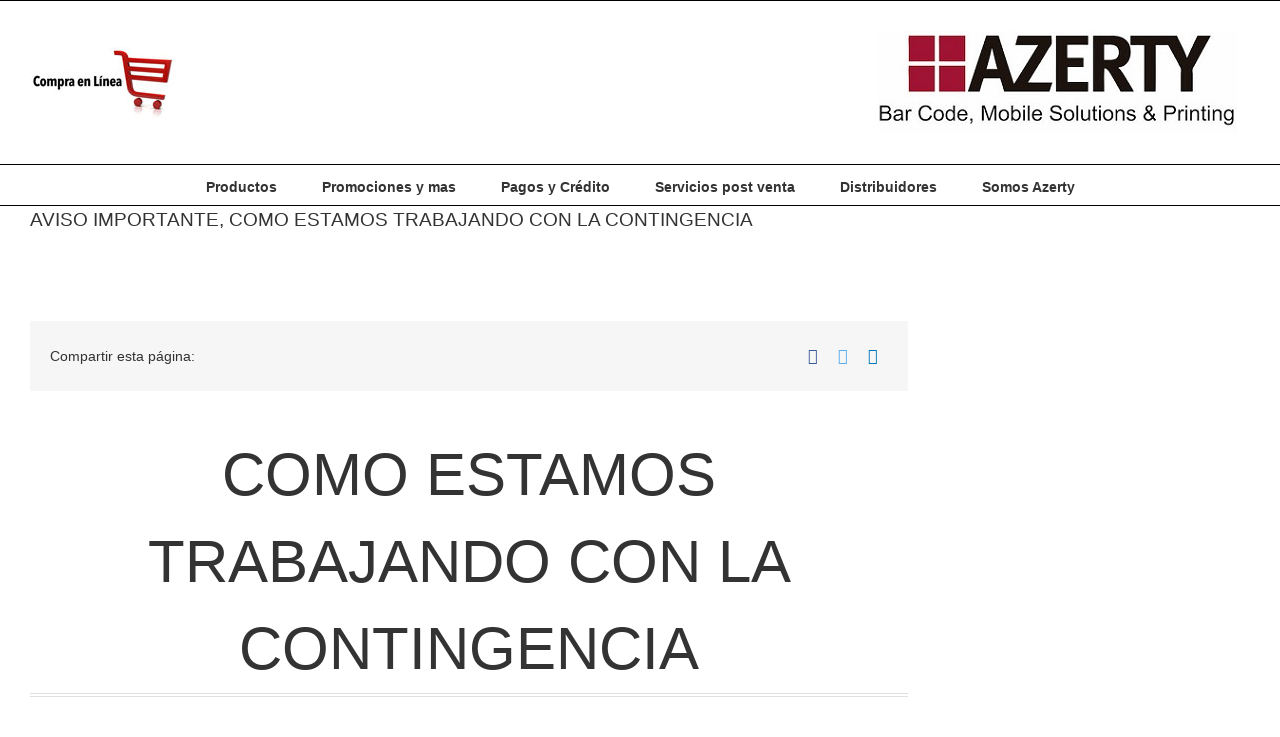

--- FILE ---
content_type: text/html; charset=UTF-8
request_url: https://azerty.com.mx/aviso-importante-como-vas-a-trabajar/
body_size: 20445
content:
<!DOCTYPE html>
<html class="avada-html-layout-wide avada-html-header-position-top" lang="es" prefix="og: http://ogp.me/ns# fb: http://ogp.me/ns/fb#">
<head>
	<meta http-equiv="X-UA-Compatible" content="IE=edge" />
	<meta http-equiv="Content-Type" content="text/html; charset=utf-8"/>
	<meta name="viewport" content="width=device-width, initial-scale=1" />
	<meta name='robots' content='index, follow, max-image-preview:large, max-snippet:-1, max-video-preview:-1' />

	<!-- This site is optimized with the Yoast SEO plugin v22.9 - https://yoast.com/wordpress/plugins/seo/ -->
	<title>AVISO IMPORTANTE, COMO ESTAMOS TRABAJANDO CON LA CONTINGENCIA - Azerty | Equipo punto de venta y lectores de código de barras</title>
	<link rel="canonical" href="https://azerty.com.mx/aviso-importante-como-vas-a-trabajar/" />
	<meta property="og:locale" content="es_ES" />
	<meta property="og:type" content="article" />
	<meta property="og:title" content="AVISO IMPORTANTE, COMO ESTAMOS TRABAJANDO CON LA CONTINGENCIA - Azerty | Equipo punto de venta y lectores de código de barras" />
	<meta property="og:url" content="https://azerty.com.mx/aviso-importante-como-vas-a-trabajar/" />
	<meta property="og:site_name" content="Azerty | Equipo punto de venta y lectores de código de barras" />
	<meta property="article:published_time" content="2020-03-26T18:55:18+00:00" />
	<meta property="article:modified_time" content="2020-04-02T22:01:10+00:00" />
	<meta property="og:image" content="https://azerty.com.mx/wp-content/uploads/avisoimportantenews3-e1585334983899.jpg" />
	<meta property="og:image:width" content="300" />
	<meta property="og:image:height" content="200" />
	<meta property="og:image:type" content="image/jpeg" />
	<meta name="author" content="Azerty De México" />
	<meta name="twitter:card" content="summary_large_image" />
	<meta name="twitter:label1" content="Escrito por" />
	<meta name="twitter:data1" content="Azerty De México" />
	<meta name="twitter:label2" content="Tiempo de lectura" />
	<meta name="twitter:data2" content="7 minutos" />
	<script type="application/ld+json" class="yoast-schema-graph">{"@context":"https://schema.org","@graph":[{"@type":"WebPage","@id":"https://azerty.com.mx/aviso-importante-como-vas-a-trabajar/","url":"https://azerty.com.mx/aviso-importante-como-vas-a-trabajar/","name":"AVISO IMPORTANTE, COMO ESTAMOS TRABAJANDO CON LA CONTINGENCIA - Azerty | Equipo punto de venta y lectores de código de barras","isPartOf":{"@id":"https://azerty.com.mx/#website"},"primaryImageOfPage":{"@id":"https://azerty.com.mx/aviso-importante-como-vas-a-trabajar/#primaryimage"},"image":{"@id":"https://azerty.com.mx/aviso-importante-como-vas-a-trabajar/#primaryimage"},"thumbnailUrl":"https://azerty.com.mx/wp-content/uploads/avisoimportantenews3-e1585334983899.jpg","datePublished":"2020-03-26T18:55:18+00:00","dateModified":"2020-04-02T22:01:10+00:00","author":{"@id":"https://azerty.com.mx/#/schema/person/78442af0f4f844d29c8dc4a371e9559f"},"breadcrumb":{"@id":"https://azerty.com.mx/aviso-importante-como-vas-a-trabajar/#breadcrumb"},"inLanguage":"es","potentialAction":[{"@type":"ReadAction","target":["https://azerty.com.mx/aviso-importante-como-vas-a-trabajar/"]}]},{"@type":"ImageObject","inLanguage":"es","@id":"https://azerty.com.mx/aviso-importante-como-vas-a-trabajar/#primaryimage","url":"https://azerty.com.mx/wp-content/uploads/avisoimportantenews3-e1585334983899.jpg","contentUrl":"https://azerty.com.mx/wp-content/uploads/avisoimportantenews3-e1585334983899.jpg","width":300,"height":200},{"@type":"BreadcrumbList","@id":"https://azerty.com.mx/aviso-importante-como-vas-a-trabajar/#breadcrumb","itemListElement":[{"@type":"ListItem","position":1,"name":"Portada","item":"https://azerty.com.mx/"},{"@type":"ListItem","position":2,"name":"AVISO IMPORTANTE, COMO ESTAMOS TRABAJANDO CON LA CONTINGENCIA"}]},{"@type":"WebSite","@id":"https://azerty.com.mx/#website","url":"https://azerty.com.mx/","name":"Azerty | Equipo punto de venta y lectores de código de barras","description":"Mayoristas en equipo de punto de venta, venta de lectores de códigos de barras, impresoras de etiquetas e insumos de impresión de gran formato.","potentialAction":[{"@type":"SearchAction","target":{"@type":"EntryPoint","urlTemplate":"https://azerty.com.mx/?s={search_term_string}"},"query-input":"required name=search_term_string"}],"inLanguage":"es"},{"@type":"Person","@id":"https://azerty.com.mx/#/schema/person/78442af0f4f844d29c8dc4a371e9559f","name":"Azerty De México","image":{"@type":"ImageObject","inLanguage":"es","@id":"https://azerty.com.mx/#/schema/person/image/","url":"https://secure.gravatar.com/avatar/29c036e64a36e606254d6b366616a15a?s=96&d=mm&r=g","contentUrl":"https://secure.gravatar.com/avatar/29c036e64a36e606254d6b366616a15a?s=96&d=mm&r=g","caption":"Azerty De México"},"url":"https://azerty.com.mx/author/adminazerty/"}]}</script>
	<!-- / Yoast SEO plugin. -->


<link rel="alternate" type="application/rss+xml" title="Azerty | Equipo punto de venta y lectores de código de barras &raquo; Feed" href="https://azerty.com.mx/feed/" />
<link rel="alternate" type="application/rss+xml" title="Azerty | Equipo punto de venta y lectores de código de barras &raquo; Feed de los comentarios" href="https://azerty.com.mx/comments/feed/" />
					<link rel="shortcut icon" href="https://azerty.com.mx/wp-content/uploads/2017/07/favicon.jpg" type="image/x-icon" />
		
		
		
				<link rel="alternate" type="application/rss+xml" title="Azerty | Equipo punto de venta y lectores de código de barras &raquo; Comentario AVISO IMPORTANTE, COMO  ESTAMOS TRABAJANDO CON LA CONTINGENCIA del feed" href="https://azerty.com.mx/aviso-importante-como-vas-a-trabajar/feed/" />

		<meta property="og:title" content="AVISO IMPORTANTE, COMO  ESTAMOS TRABAJANDO CON LA CONTINGENCIA"/>
		<meta property="og:type" content="article"/>
		<meta property="og:url" content="https://azerty.com.mx/aviso-importante-como-vas-a-trabajar/"/>
		<meta property="og:site_name" content="Azerty | Equipo punto de venta y lectores de código de barras"/>
		<meta property="og:description" content="COMO ESTAMOS TRABAJANDO CON LA CONTINGENCIA"/>

									<meta property="og:image" content="https://azerty.com.mx/wp-content/uploads/avisoimportantenews3-e1585334983899.jpg"/>
							<script type="text/javascript">
/* <![CDATA[ */
window._wpemojiSettings = {"baseUrl":"https:\/\/s.w.org\/images\/core\/emoji\/14.0.0\/72x72\/","ext":".png","svgUrl":"https:\/\/s.w.org\/images\/core\/emoji\/14.0.0\/svg\/","svgExt":".svg","source":{"concatemoji":"https:\/\/azerty.com.mx\/wp-includes\/js\/wp-emoji-release.min.js?ver=6.4.7"}};
/*! This file is auto-generated */
!function(i,n){var o,s,e;function c(e){try{var t={supportTests:e,timestamp:(new Date).valueOf()};sessionStorage.setItem(o,JSON.stringify(t))}catch(e){}}function p(e,t,n){e.clearRect(0,0,e.canvas.width,e.canvas.height),e.fillText(t,0,0);var t=new Uint32Array(e.getImageData(0,0,e.canvas.width,e.canvas.height).data),r=(e.clearRect(0,0,e.canvas.width,e.canvas.height),e.fillText(n,0,0),new Uint32Array(e.getImageData(0,0,e.canvas.width,e.canvas.height).data));return t.every(function(e,t){return e===r[t]})}function u(e,t,n){switch(t){case"flag":return n(e,"\ud83c\udff3\ufe0f\u200d\u26a7\ufe0f","\ud83c\udff3\ufe0f\u200b\u26a7\ufe0f")?!1:!n(e,"\ud83c\uddfa\ud83c\uddf3","\ud83c\uddfa\u200b\ud83c\uddf3")&&!n(e,"\ud83c\udff4\udb40\udc67\udb40\udc62\udb40\udc65\udb40\udc6e\udb40\udc67\udb40\udc7f","\ud83c\udff4\u200b\udb40\udc67\u200b\udb40\udc62\u200b\udb40\udc65\u200b\udb40\udc6e\u200b\udb40\udc67\u200b\udb40\udc7f");case"emoji":return!n(e,"\ud83e\udef1\ud83c\udffb\u200d\ud83e\udef2\ud83c\udfff","\ud83e\udef1\ud83c\udffb\u200b\ud83e\udef2\ud83c\udfff")}return!1}function f(e,t,n){var r="undefined"!=typeof WorkerGlobalScope&&self instanceof WorkerGlobalScope?new OffscreenCanvas(300,150):i.createElement("canvas"),a=r.getContext("2d",{willReadFrequently:!0}),o=(a.textBaseline="top",a.font="600 32px Arial",{});return e.forEach(function(e){o[e]=t(a,e,n)}),o}function t(e){var t=i.createElement("script");t.src=e,t.defer=!0,i.head.appendChild(t)}"undefined"!=typeof Promise&&(o="wpEmojiSettingsSupports",s=["flag","emoji"],n.supports={everything:!0,everythingExceptFlag:!0},e=new Promise(function(e){i.addEventListener("DOMContentLoaded",e,{once:!0})}),new Promise(function(t){var n=function(){try{var e=JSON.parse(sessionStorage.getItem(o));if("object"==typeof e&&"number"==typeof e.timestamp&&(new Date).valueOf()<e.timestamp+604800&&"object"==typeof e.supportTests)return e.supportTests}catch(e){}return null}();if(!n){if("undefined"!=typeof Worker&&"undefined"!=typeof OffscreenCanvas&&"undefined"!=typeof URL&&URL.createObjectURL&&"undefined"!=typeof Blob)try{var e="postMessage("+f.toString()+"("+[JSON.stringify(s),u.toString(),p.toString()].join(",")+"));",r=new Blob([e],{type:"text/javascript"}),a=new Worker(URL.createObjectURL(r),{name:"wpTestEmojiSupports"});return void(a.onmessage=function(e){c(n=e.data),a.terminate(),t(n)})}catch(e){}c(n=f(s,u,p))}t(n)}).then(function(e){for(var t in e)n.supports[t]=e[t],n.supports.everything=n.supports.everything&&n.supports[t],"flag"!==t&&(n.supports.everythingExceptFlag=n.supports.everythingExceptFlag&&n.supports[t]);n.supports.everythingExceptFlag=n.supports.everythingExceptFlag&&!n.supports.flag,n.DOMReady=!1,n.readyCallback=function(){n.DOMReady=!0}}).then(function(){return e}).then(function(){var e;n.supports.everything||(n.readyCallback(),(e=n.source||{}).concatemoji?t(e.concatemoji):e.wpemoji&&e.twemoji&&(t(e.twemoji),t(e.wpemoji)))}))}((window,document),window._wpemojiSettings);
/* ]]> */
</script>

<style id='wp-emoji-styles-inline-css' type='text/css'>

	img.wp-smiley, img.emoji {
		display: inline !important;
		border: none !important;
		box-shadow: none !important;
		height: 1em !important;
		width: 1em !important;
		margin: 0 0.07em !important;
		vertical-align: -0.1em !important;
		background: none !important;
		padding: 0 !important;
	}
</style>
<style id='classic-theme-styles-inline-css' type='text/css'>
/*! This file is auto-generated */
.wp-block-button__link{color:#fff;background-color:#32373c;border-radius:9999px;box-shadow:none;text-decoration:none;padding:calc(.667em + 2px) calc(1.333em + 2px);font-size:1.125em}.wp-block-file__button{background:#32373c;color:#fff;text-decoration:none}
</style>
<style id='global-styles-inline-css' type='text/css'>
body{--wp--preset--color--black: #000000;--wp--preset--color--cyan-bluish-gray: #abb8c3;--wp--preset--color--white: #ffffff;--wp--preset--color--pale-pink: #f78da7;--wp--preset--color--vivid-red: #cf2e2e;--wp--preset--color--luminous-vivid-orange: #ff6900;--wp--preset--color--luminous-vivid-amber: #fcb900;--wp--preset--color--light-green-cyan: #7bdcb5;--wp--preset--color--vivid-green-cyan: #00d084;--wp--preset--color--pale-cyan-blue: #8ed1fc;--wp--preset--color--vivid-cyan-blue: #0693e3;--wp--preset--color--vivid-purple: #9b51e0;--wp--preset--gradient--vivid-cyan-blue-to-vivid-purple: linear-gradient(135deg,rgba(6,147,227,1) 0%,rgb(155,81,224) 100%);--wp--preset--gradient--light-green-cyan-to-vivid-green-cyan: linear-gradient(135deg,rgb(122,220,180) 0%,rgb(0,208,130) 100%);--wp--preset--gradient--luminous-vivid-amber-to-luminous-vivid-orange: linear-gradient(135deg,rgba(252,185,0,1) 0%,rgba(255,105,0,1) 100%);--wp--preset--gradient--luminous-vivid-orange-to-vivid-red: linear-gradient(135deg,rgba(255,105,0,1) 0%,rgb(207,46,46) 100%);--wp--preset--gradient--very-light-gray-to-cyan-bluish-gray: linear-gradient(135deg,rgb(238,238,238) 0%,rgb(169,184,195) 100%);--wp--preset--gradient--cool-to-warm-spectrum: linear-gradient(135deg,rgb(74,234,220) 0%,rgb(151,120,209) 20%,rgb(207,42,186) 40%,rgb(238,44,130) 60%,rgb(251,105,98) 80%,rgb(254,248,76) 100%);--wp--preset--gradient--blush-light-purple: linear-gradient(135deg,rgb(255,206,236) 0%,rgb(152,150,240) 100%);--wp--preset--gradient--blush-bordeaux: linear-gradient(135deg,rgb(254,205,165) 0%,rgb(254,45,45) 50%,rgb(107,0,62) 100%);--wp--preset--gradient--luminous-dusk: linear-gradient(135deg,rgb(255,203,112) 0%,rgb(199,81,192) 50%,rgb(65,88,208) 100%);--wp--preset--gradient--pale-ocean: linear-gradient(135deg,rgb(255,245,203) 0%,rgb(182,227,212) 50%,rgb(51,167,181) 100%);--wp--preset--gradient--electric-grass: linear-gradient(135deg,rgb(202,248,128) 0%,rgb(113,206,126) 100%);--wp--preset--gradient--midnight: linear-gradient(135deg,rgb(2,3,129) 0%,rgb(40,116,252) 100%);--wp--preset--font-size--small: 21px;--wp--preset--font-size--medium: 20px;--wp--preset--font-size--large: 42px;--wp--preset--font-size--x-large: 42px;--wp--preset--font-size--normal: 28px;--wp--preset--font-size--xlarge: 56px;--wp--preset--font-size--huge: 84px;--wp--preset--spacing--20: 0.44rem;--wp--preset--spacing--30: 0.67rem;--wp--preset--spacing--40: 1rem;--wp--preset--spacing--50: 1.5rem;--wp--preset--spacing--60: 2.25rem;--wp--preset--spacing--70: 3.38rem;--wp--preset--spacing--80: 5.06rem;--wp--preset--shadow--natural: 6px 6px 9px rgba(0, 0, 0, 0.2);--wp--preset--shadow--deep: 12px 12px 50px rgba(0, 0, 0, 0.4);--wp--preset--shadow--sharp: 6px 6px 0px rgba(0, 0, 0, 0.2);--wp--preset--shadow--outlined: 6px 6px 0px -3px rgba(255, 255, 255, 1), 6px 6px rgba(0, 0, 0, 1);--wp--preset--shadow--crisp: 6px 6px 0px rgba(0, 0, 0, 1);}:where(.is-layout-flex){gap: 0.5em;}:where(.is-layout-grid){gap: 0.5em;}body .is-layout-flow > .alignleft{float: left;margin-inline-start: 0;margin-inline-end: 2em;}body .is-layout-flow > .alignright{float: right;margin-inline-start: 2em;margin-inline-end: 0;}body .is-layout-flow > .aligncenter{margin-left: auto !important;margin-right: auto !important;}body .is-layout-constrained > .alignleft{float: left;margin-inline-start: 0;margin-inline-end: 2em;}body .is-layout-constrained > .alignright{float: right;margin-inline-start: 2em;margin-inline-end: 0;}body .is-layout-constrained > .aligncenter{margin-left: auto !important;margin-right: auto !important;}body .is-layout-constrained > :where(:not(.alignleft):not(.alignright):not(.alignfull)){max-width: var(--wp--style--global--content-size);margin-left: auto !important;margin-right: auto !important;}body .is-layout-constrained > .alignwide{max-width: var(--wp--style--global--wide-size);}body .is-layout-flex{display: flex;}body .is-layout-flex{flex-wrap: wrap;align-items: center;}body .is-layout-flex > *{margin: 0;}body .is-layout-grid{display: grid;}body .is-layout-grid > *{margin: 0;}:where(.wp-block-columns.is-layout-flex){gap: 2em;}:where(.wp-block-columns.is-layout-grid){gap: 2em;}:where(.wp-block-post-template.is-layout-flex){gap: 1.25em;}:where(.wp-block-post-template.is-layout-grid){gap: 1.25em;}.has-black-color{color: var(--wp--preset--color--black) !important;}.has-cyan-bluish-gray-color{color: var(--wp--preset--color--cyan-bluish-gray) !important;}.has-white-color{color: var(--wp--preset--color--white) !important;}.has-pale-pink-color{color: var(--wp--preset--color--pale-pink) !important;}.has-vivid-red-color{color: var(--wp--preset--color--vivid-red) !important;}.has-luminous-vivid-orange-color{color: var(--wp--preset--color--luminous-vivid-orange) !important;}.has-luminous-vivid-amber-color{color: var(--wp--preset--color--luminous-vivid-amber) !important;}.has-light-green-cyan-color{color: var(--wp--preset--color--light-green-cyan) !important;}.has-vivid-green-cyan-color{color: var(--wp--preset--color--vivid-green-cyan) !important;}.has-pale-cyan-blue-color{color: var(--wp--preset--color--pale-cyan-blue) !important;}.has-vivid-cyan-blue-color{color: var(--wp--preset--color--vivid-cyan-blue) !important;}.has-vivid-purple-color{color: var(--wp--preset--color--vivid-purple) !important;}.has-black-background-color{background-color: var(--wp--preset--color--black) !important;}.has-cyan-bluish-gray-background-color{background-color: var(--wp--preset--color--cyan-bluish-gray) !important;}.has-white-background-color{background-color: var(--wp--preset--color--white) !important;}.has-pale-pink-background-color{background-color: var(--wp--preset--color--pale-pink) !important;}.has-vivid-red-background-color{background-color: var(--wp--preset--color--vivid-red) !important;}.has-luminous-vivid-orange-background-color{background-color: var(--wp--preset--color--luminous-vivid-orange) !important;}.has-luminous-vivid-amber-background-color{background-color: var(--wp--preset--color--luminous-vivid-amber) !important;}.has-light-green-cyan-background-color{background-color: var(--wp--preset--color--light-green-cyan) !important;}.has-vivid-green-cyan-background-color{background-color: var(--wp--preset--color--vivid-green-cyan) !important;}.has-pale-cyan-blue-background-color{background-color: var(--wp--preset--color--pale-cyan-blue) !important;}.has-vivid-cyan-blue-background-color{background-color: var(--wp--preset--color--vivid-cyan-blue) !important;}.has-vivid-purple-background-color{background-color: var(--wp--preset--color--vivid-purple) !important;}.has-black-border-color{border-color: var(--wp--preset--color--black) !important;}.has-cyan-bluish-gray-border-color{border-color: var(--wp--preset--color--cyan-bluish-gray) !important;}.has-white-border-color{border-color: var(--wp--preset--color--white) !important;}.has-pale-pink-border-color{border-color: var(--wp--preset--color--pale-pink) !important;}.has-vivid-red-border-color{border-color: var(--wp--preset--color--vivid-red) !important;}.has-luminous-vivid-orange-border-color{border-color: var(--wp--preset--color--luminous-vivid-orange) !important;}.has-luminous-vivid-amber-border-color{border-color: var(--wp--preset--color--luminous-vivid-amber) !important;}.has-light-green-cyan-border-color{border-color: var(--wp--preset--color--light-green-cyan) !important;}.has-vivid-green-cyan-border-color{border-color: var(--wp--preset--color--vivid-green-cyan) !important;}.has-pale-cyan-blue-border-color{border-color: var(--wp--preset--color--pale-cyan-blue) !important;}.has-vivid-cyan-blue-border-color{border-color: var(--wp--preset--color--vivid-cyan-blue) !important;}.has-vivid-purple-border-color{border-color: var(--wp--preset--color--vivid-purple) !important;}.has-vivid-cyan-blue-to-vivid-purple-gradient-background{background: var(--wp--preset--gradient--vivid-cyan-blue-to-vivid-purple) !important;}.has-light-green-cyan-to-vivid-green-cyan-gradient-background{background: var(--wp--preset--gradient--light-green-cyan-to-vivid-green-cyan) !important;}.has-luminous-vivid-amber-to-luminous-vivid-orange-gradient-background{background: var(--wp--preset--gradient--luminous-vivid-amber-to-luminous-vivid-orange) !important;}.has-luminous-vivid-orange-to-vivid-red-gradient-background{background: var(--wp--preset--gradient--luminous-vivid-orange-to-vivid-red) !important;}.has-very-light-gray-to-cyan-bluish-gray-gradient-background{background: var(--wp--preset--gradient--very-light-gray-to-cyan-bluish-gray) !important;}.has-cool-to-warm-spectrum-gradient-background{background: var(--wp--preset--gradient--cool-to-warm-spectrum) !important;}.has-blush-light-purple-gradient-background{background: var(--wp--preset--gradient--blush-light-purple) !important;}.has-blush-bordeaux-gradient-background{background: var(--wp--preset--gradient--blush-bordeaux) !important;}.has-luminous-dusk-gradient-background{background: var(--wp--preset--gradient--luminous-dusk) !important;}.has-pale-ocean-gradient-background{background: var(--wp--preset--gradient--pale-ocean) !important;}.has-electric-grass-gradient-background{background: var(--wp--preset--gradient--electric-grass) !important;}.has-midnight-gradient-background{background: var(--wp--preset--gradient--midnight) !important;}.has-small-font-size{font-size: var(--wp--preset--font-size--small) !important;}.has-medium-font-size{font-size: var(--wp--preset--font-size--medium) !important;}.has-large-font-size{font-size: var(--wp--preset--font-size--large) !important;}.has-x-large-font-size{font-size: var(--wp--preset--font-size--x-large) !important;}
.wp-block-navigation a:where(:not(.wp-element-button)){color: inherit;}
:where(.wp-block-post-template.is-layout-flex){gap: 1.25em;}:where(.wp-block-post-template.is-layout-grid){gap: 1.25em;}
:where(.wp-block-columns.is-layout-flex){gap: 2em;}:where(.wp-block-columns.is-layout-grid){gap: 2em;}
.wp-block-pullquote{font-size: 1.5em;line-height: 1.6;}
</style>
<link rel='stylesheet' id='hfe-style-css' href='https://azerty.com.mx/wp-content/plugins/header-footer-elementor/assets/css/header-footer-elementor.css?ver=1.6.28' type='text/css' media='all' />
<link rel='stylesheet' id='elementor-icons-css' href='https://azerty.com.mx/wp-content/plugins/elementor/assets/lib/eicons/css/elementor-icons.min.css?ver=5.29.0' type='text/css' media='all' />
<link rel='stylesheet' id='elementor-frontend-css' href='https://azerty.com.mx/wp-content/plugins/elementor/assets/css/frontend.min.css?ver=3.21.5' type='text/css' media='all' />
<link rel='stylesheet' id='swiper-css' href='https://azerty.com.mx/wp-content/plugins/elementor/assets/lib/swiper/v8/css/swiper.min.css?ver=8.4.5' type='text/css' media='all' />
<link rel='stylesheet' id='elementor-post-18377-css' href='https://azerty.com.mx/wp-content/uploads/elementor/css/post-18377.css?ver=1715640745' type='text/css' media='all' />
<link rel='stylesheet' id='font-awesome-5-all-css' href='https://azerty.com.mx/wp-content/plugins/elementor/assets/lib/font-awesome/css/all.min.css?ver=3.21.5' type='text/css' media='all' />
<link rel='stylesheet' id='font-awesome-4-shim-css' href='https://azerty.com.mx/wp-content/plugins/elementor/assets/lib/font-awesome/css/v4-shims.min.css?ver=3.21.5' type='text/css' media='all' />
<link rel='stylesheet' id='fusion-dynamic-css-css' href='https://azerty.com.mx/wp-content/uploads/fusion-styles/f74ae91f1e98e5df0403543cace7c931.min.css?ver=3.7.1' type='text/css' media='all' />
<link rel='stylesheet' id='google-fonts-1-css' href='https://fonts.googleapis.com/css?family=Roboto%3A100%2C100italic%2C200%2C200italic%2C300%2C300italic%2C400%2C400italic%2C500%2C500italic%2C600%2C600italic%2C700%2C700italic%2C800%2C800italic%2C900%2C900italic%7CRoboto+Slab%3A100%2C100italic%2C200%2C200italic%2C300%2C300italic%2C400%2C400italic%2C500%2C500italic%2C600%2C600italic%2C700%2C700italic%2C800%2C800italic%2C900%2C900italic&#038;display=swap&#038;ver=6.4.7' type='text/css' media='all' />
<link rel="preconnect" href="https://fonts.gstatic.com/" crossorigin><script type="text/javascript" src="https://azerty.com.mx/wp-includes/js/jquery/jquery.min.js?ver=3.7.1" id="jquery-core-js"></script>
<script type="text/javascript" src="https://azerty.com.mx/wp-includes/js/jquery/jquery-migrate.min.js?ver=3.4.1" id="jquery-migrate-js"></script>
<script type="text/javascript" src="https://azerty.com.mx/wp-content/plugins/elementor/assets/lib/font-awesome/js/v4-shims.min.js?ver=3.21.5" id="font-awesome-4-shim-js"></script>
<link rel="https://api.w.org/" href="https://azerty.com.mx/wp-json/" /><link rel="alternate" type="application/json" href="https://azerty.com.mx/wp-json/wp/v2/posts/18097" /><link rel="EditURI" type="application/rsd+xml" title="RSD" href="https://azerty.com.mx/xmlrpc.php?rsd" />
<meta name="generator" content="WordPress 6.4.7" />
<link rel='shortlink' href='https://azerty.com.mx/?p=18097' />
<link rel="alternate" type="application/json+oembed" href="https://azerty.com.mx/wp-json/oembed/1.0/embed?url=https%3A%2F%2Fazerty.com.mx%2Faviso-importante-como-vas-a-trabajar%2F" />
<link rel="alternate" type="text/xml+oembed" href="https://azerty.com.mx/wp-json/oembed/1.0/embed?url=https%3A%2F%2Fazerty.com.mx%2Faviso-importante-como-vas-a-trabajar%2F&#038;format=xml" />
<style type="text/css" id="css-fb-visibility">@media screen and (max-width: 100px){.fusion-no-small-visibility{display:none !important;}body:not(.fusion-builder-ui-wireframe) .sm-text-align-center{text-align:center !important;}body:not(.fusion-builder-ui-wireframe) .sm-text-align-left{text-align:left !important;}body:not(.fusion-builder-ui-wireframe) .sm-text-align-right{text-align:right !important;}body:not(.fusion-builder-ui-wireframe) .sm-flex-align-center{justify-content:center !important;}body:not(.fusion-builder-ui-wireframe) .sm-flex-align-flex-start{justify-content:flex-start !important;}body:not(.fusion-builder-ui-wireframe) .sm-flex-align-flex-end{justify-content:flex-end !important;}body:not(.fusion-builder-ui-wireframe) .sm-mx-auto{margin-left:auto !important;margin-right:auto !important;}body:not(.fusion-builder-ui-wireframe) .sm-ml-auto{margin-left:auto !important;}body:not(.fusion-builder-ui-wireframe) .sm-mr-auto{margin-right:auto !important;}body:not(.fusion-builder-ui-wireframe) .fusion-absolute-position-small{position:absolute;top:auto;width:100%;}}@media screen and (min-width: 101px) and (max-width: 800px){.fusion-no-medium-visibility{display:none !important;}body:not(.fusion-builder-ui-wireframe) .md-text-align-center{text-align:center !important;}body:not(.fusion-builder-ui-wireframe) .md-text-align-left{text-align:left !important;}body:not(.fusion-builder-ui-wireframe) .md-text-align-right{text-align:right !important;}body:not(.fusion-builder-ui-wireframe) .md-flex-align-center{justify-content:center !important;}body:not(.fusion-builder-ui-wireframe) .md-flex-align-flex-start{justify-content:flex-start !important;}body:not(.fusion-builder-ui-wireframe) .md-flex-align-flex-end{justify-content:flex-end !important;}body:not(.fusion-builder-ui-wireframe) .md-mx-auto{margin-left:auto !important;margin-right:auto !important;}body:not(.fusion-builder-ui-wireframe) .md-ml-auto{margin-left:auto !important;}body:not(.fusion-builder-ui-wireframe) .md-mr-auto{margin-right:auto !important;}body:not(.fusion-builder-ui-wireframe) .fusion-absolute-position-medium{position:absolute;top:auto;width:100%;}}@media screen and (min-width: 801px){.fusion-no-large-visibility{display:none !important;}body:not(.fusion-builder-ui-wireframe) .lg-text-align-center{text-align:center !important;}body:not(.fusion-builder-ui-wireframe) .lg-text-align-left{text-align:left !important;}body:not(.fusion-builder-ui-wireframe) .lg-text-align-right{text-align:right !important;}body:not(.fusion-builder-ui-wireframe) .lg-flex-align-center{justify-content:center !important;}body:not(.fusion-builder-ui-wireframe) .lg-flex-align-flex-start{justify-content:flex-start !important;}body:not(.fusion-builder-ui-wireframe) .lg-flex-align-flex-end{justify-content:flex-end !important;}body:not(.fusion-builder-ui-wireframe) .lg-mx-auto{margin-left:auto !important;margin-right:auto !important;}body:not(.fusion-builder-ui-wireframe) .lg-ml-auto{margin-left:auto !important;}body:not(.fusion-builder-ui-wireframe) .lg-mr-auto{margin-right:auto !important;}body:not(.fusion-builder-ui-wireframe) .fusion-absolute-position-large{position:absolute;top:auto;width:100%;}}</style><meta name="generator" content="Elementor 3.21.5; features: e_optimized_assets_loading, additional_custom_breakpoints; settings: css_print_method-external, google_font-enabled, font_display-swap">
<style type="text/css" id="custom-background-css">
body.custom-background { background-color: #ffffff; }
</style>
	<link rel="icon" href="https://azerty.com.mx/wp-content/uploads/2017/07/cropped-azertylogo-32x32.jpg" sizes="32x32" />
<link rel="icon" href="https://azerty.com.mx/wp-content/uploads/2017/07/cropped-azertylogo-192x192.jpg" sizes="192x192" />
<link rel="apple-touch-icon" href="https://azerty.com.mx/wp-content/uploads/2017/07/cropped-azertylogo-180x180.jpg" />
<meta name="msapplication-TileImage" content="https://azerty.com.mx/wp-content/uploads/2017/07/cropped-azertylogo-270x270.jpg" />
		<script type="text/javascript">
			var doc = document.documentElement;
			doc.setAttribute( 'data-useragent', navigator.userAgent );
		</script>
		<script>
  (function(i,s,o,g,r,a,m){i['GoogleAnalyticsObject']=r;i[r]=i[r]||function(){
  (i[r].q=i[r].q||[]).push(arguments)},i[r].l=1*new Date();a=s.createElement(o),
  m=s.getElementsByTagName(o)[0];a.async=1;a.src=g;m.parentNode.insertBefore(a,m)
  })(window,document,'script','https://www.google-analytics.com/analytics.js','ga');

  ga('create', 'UA-104959026-1', 'auto');
  ga('send', 'pageview');

</script>
	</head>

<body class="post-template-default single single-post postid-18097 single-format-standard custom-background ehf-template-Avada ehf-stylesheet-Avada fusion-image-hovers fusion-pagination-sizing fusion-button_type-flat fusion-button_span-no fusion-button_gradient-linear avada-image-rollover-circle-no avada-image-rollover-no fusion-body ltr fusion-sticky-header no-tablet-sticky-header no-mobile-sticky-header no-mobile-slidingbar avada-has-rev-slider-styles fusion-disable-outline fusion-sub-menu-fade mobile-logo-pos-right layout-wide-mode avada-has-boxed-modal-shadow-none layout-scroll-offset-full avada-has-zero-margin-offset-top fusion-top-header menu-text-align-center mobile-menu-design-modern fusion-show-pagination-text fusion-header-layout-v4 avada-responsive avada-footer-fx-none avada-menu-highlight-style-bar fusion-search-form-classic fusion-main-menu-search-overlay fusion-avatar-square avada-dropdown-styles avada-blog-layout-grid avada-blog-archive-layout-grid avada-header-shadow-no avada-menu-icon-position-left avada-has-megamenu-shadow avada-has-mainmenu-dropdown-divider avada-has-header-100-width avada-has-breadcrumb-mobile-hidden avada-has-titlebar-hide avada-has-pagination-padding avada-flyout-menu-direction-fade avada-ec-views-v1 elementor-default elementor-kit-18377" >
		<a class="skip-link screen-reader-text" href="#content">Saltar al contenido</a>

	<div id="boxed-wrapper">
		<div class="fusion-sides-frame"></div>
		<div id="wrapper" class="fusion-wrapper">
			<div id="home" style="position:relative;top:-1px;"></div>
			
								
						<div id="sliders-container" class="fusion-slider-visibility">
					</div>
				
				
			<header class="fusion-header-wrapper">
				<div class="fusion-header-v4 fusion-logo-alignment fusion-logo-right fusion-sticky-menu-1 fusion-sticky-logo-1 fusion-mobile-logo-1 fusion-sticky-menu-only fusion-header-menu-align-center fusion-mobile-menu-design-modern">
					
<div class="fusion-secondary-header">
	<div class="fusion-row">
					<div class="fusion-alignleft">
				<div class="fusion-contact-info"><span class="fusion-contact-info-phone-number"><center>
		<div id="dfMVu55" class="dfads-javascript-load"></div>
		<script>
		(function($) { 
			$("#dfMVu55").load("https://azerty.com.mx/wp-admin/admin-ajax.php?groups=47&limit=-1&orderby=random&order=ASC&container_id=&container_html=none&container_class=&ad_html=div&ad_class=&callback_function=&return_javascript=0&_block_id=dfMVu55&action=dfads_ajax_load_ads&signature=4d3366de157a6f6e61a154c1b2b7e4ad02303dc0e98b4aea481b6d96e684956c" );			
		})( jQuery );
		</script>
		<noscript></noscript>
		</center></span></div>			</div>
					</div>
</div>
<div class="fusion-header-sticky-height"></div>
<div class="fusion-sticky-header-wrapper"> <!-- start fusion sticky header wrapper -->
	<div class="fusion-header">
		<div class="fusion-row">
							<div class="fusion-logo" data-margin-top="31px" data-margin-bottom="0px" data-margin-left="" data-margin-right="">
			<a class="fusion-logo-link"  href="https://azerty.com.mx/" >

						<!-- standard logo -->
			<img src="https://azerty.com.mx/wp-content/uploads/2017/08/Logo_Azerty.jpg" srcset="https://azerty.com.mx/wp-content/uploads/2017/08/Logo_Azerty.jpg 1x" width="380" height="103" alt="Azerty | Equipo punto de venta y lectores de código de barras Logo" data-retina_logo_url="" class="fusion-standard-logo" />

											<!-- mobile logo -->
				<img src="https://azerty.com.mx/wp-content/uploads/2017/08/Logo_Azerty_Mobile.jpg" srcset="https://azerty.com.mx/wp-content/uploads/2017/08/Logo_Azerty_Mobile.jpg 1x" width="180" height="48" alt="Azerty | Equipo punto de venta y lectores de código de barras Logo" data-retina_logo_url="" class="fusion-mobile-logo" />
			
											<!-- sticky header logo -->
				<img src="https://azerty.com.mx/wp-content/uploads/2017/08/Logo_Azerty.jpg" srcset="https://azerty.com.mx/wp-content/uploads/2017/08/Logo_Azerty.jpg 1x" width="380" height="103" alt="Azerty | Equipo punto de venta y lectores de código de barras Logo" data-retina_logo_url="" class="fusion-sticky-logo" />
					</a>
		
<div class="fusion-header-content-3-wrapper">
			<h3 class="fusion-header-tagline">
			<a title="azerty store" href="https://store.azerty.com.mx/"><img src="https://azerty.com.mx/wp-content/uploads/enlinea.jpg" alt="azerty store" /></a>		</h3>
	</div>
</div>
								<div class="fusion-mobile-menu-icons">
							<a href="#" class="fusion-icon awb-icon-bars" aria-label="Alternar menú móvil" aria-expanded="false"></a>
		
		
		
			</div>
			
					</div>
	</div>
	<div class="fusion-secondary-main-menu">
		<div class="fusion-row">
			<nav class="fusion-main-menu" aria-label="Menú principal"><div class="fusion-overlay-search">		<form role="search" class="searchform fusion-search-form  fusion-search-form-classic" method="get" action="https://azerty.com.mx/">
			<div class="fusion-search-form-content">

				
				<div class="fusion-search-field search-field">
					<label><span class="screen-reader-text">Buscar:</span>
													<input type="search" value="" name="s" class="s" placeholder="Buscar..." required aria-required="true" aria-label="Buscar..."/>
											</label>
				</div>
				<div class="fusion-search-button search-button">
					<input type="submit" class="fusion-search-submit searchsubmit" aria-label="Buscar" value="&#xf002;" />
									</div>

				
			</div>


			
		</form>
		<div class="fusion-search-spacer"></div><a href="#" role="button" aria-label="Close Search" class="fusion-close-search"></a></div><ul id="menu-menu_principal" class="fusion-menu"><li  id="menu-item-11957"  class="menu-item menu-item-type-custom menu-item-object-custom menu-item-has-children menu-item-11957 fusion-dropdown-menu"  data-item-id="11957"><a  class="fusion-bar-highlight"><span class="menu-text">Productos</span></a><ul class="sub-menu"><li  id="menu-item-16829"  class="menu-item menu-item-type-custom menu-item-object-custom menu-item-16829 fusion-dropdown-submenu" ><a  href="https://bit.ly/48UlaWR" class="fusion-bar-highlight"><span>Ver Catalogo 2024</span></a></li><li  id="menu-item-11958"  class="menu-item menu-item-type-custom menu-item-object-custom menu-item-11958 fusion-dropdown-submenu" ><a  href="/codigo-de-barras-y-pos/" class="fusion-bar-highlight"><span>Código de barras y POS</span></a></li><li  id="menu-item-11960"  class="menu-item menu-item-type-custom menu-item-object-custom menu-item-11960 fusion-dropdown-submenu" ><a  href="/formato-amplio/" class="fusion-bar-highlight"><span>Formato amplio</span></a></li><li  id="menu-item-11961"  class="menu-item menu-item-type-custom menu-item-object-custom menu-item-11961 fusion-dropdown-submenu" ><a  href="/toner/" class="fusion-bar-highlight"><span>Tóner</span></a></li><li  id="menu-item-11963"  class="menu-item menu-item-type-custom menu-item-object-custom menu-item-11963 fusion-dropdown-submenu" ><a  href="/marcas/" class="fusion-bar-highlight"><span>Marcas</span></a></li></ul></li><li  id="menu-item-11962"  class="menu-item menu-item-type-custom menu-item-object-custom menu-item-has-children menu-item-11962 fusion-dropdown-menu"  data-item-id="11962"><a  class="fusion-bar-highlight"><span class="menu-text">Promociones y mas</span></a><ul class="sub-menu"><li  id="menu-item-11990"  class="menu-item menu-item-type-custom menu-item-object-custom menu-item-11990 fusion-dropdown-submenu" ><a  href="/blog-azerty/" class="fusion-bar-highlight"><span>Blog</span></a></li><li  id="menu-item-16959"  class="menu-item menu-item-type-custom menu-item-object-custom menu-item-16959 fusion-dropdown-submenu" ><a  href="https://azerty.com.mx/azerty/eventos/" class="fusion-bar-highlight"><span>Eventos</span></a></li><li  id="menu-item-11988"  class="menu-item menu-item-type-custom menu-item-object-custom menu-item-11988 fusion-dropdown-submenu" ><a  href="/noticias/" class="fusion-bar-highlight"><span>Noticias</span></a></li><li  id="menu-item-16960"  class="menu-item menu-item-type-custom menu-item-object-custom menu-item-16960 fusion-dropdown-submenu" ><a  href="https://azerty.com.mx/azerty/promociones/" class="fusion-bar-highlight"><span>Promociones</span></a></li></ul></li><li  id="menu-item-11969"  class="menu-item menu-item-type-custom menu-item-object-custom menu-item-has-children menu-item-11969 fusion-dropdown-menu"  data-item-id="11969"><a  class="fusion-bar-highlight"><span class="menu-text">Pagos y Crédito</span></a><ul class="sub-menu"><li  id="menu-item-11970"  class="menu-item menu-item-type-custom menu-item-object-custom menu-item-11970 fusion-dropdown-submenu" ><a  href="/formas-de-pago/" class="fusion-bar-highlight"><span>Formas de pago</span></a></li><li  id="menu-item-11971"  class="menu-item menu-item-type-custom menu-item-object-custom menu-item-11971 fusion-dropdown-submenu" ><a  href="/como-solicitar-un-credito/" class="fusion-bar-highlight"><span>¿Cómo solicitar un crédito?</span></a></li><li  id="menu-item-11972"  class="menu-item menu-item-type-custom menu-item-object-custom menu-item-11972 fusion-dropdown-submenu" ><a  href="/estatus-de-credito/" class="fusion-bar-highlight"><span>Estatus de crédito</span></a></li><li  id="menu-item-12925"  class="menu-item menu-item-type-custom menu-item-object-custom menu-item-12925 fusion-dropdown-submenu" ><a  href="/facturacion/" class="fusion-bar-highlight"><span>Facturación</span></a></li></ul></li><li  id="menu-item-11974"  class="menu-item menu-item-type-custom menu-item-object-custom menu-item-has-children menu-item-11974 fusion-dropdown-menu"  data-item-id="11974"><a  class="fusion-bar-highlight"><span class="menu-text">Servicios post venta</span></a><ul class="sub-menu"><li  id="menu-item-11975"  class="menu-item menu-item-type-custom menu-item-object-custom menu-item-11975 fusion-dropdown-submenu" ><a  href="/entregas-y-embarques/" class="fusion-bar-highlight"><span>Entregas y embarques</span></a></li><li  id="menu-item-11976"  class="menu-item menu-item-type-custom menu-item-object-custom menu-item-11976 fusion-dropdown-submenu" ><a  href="https://store.azerty.com.mx/guias.xba" class="fusion-bar-highlight"><span>Rastreo de guía</span></a></li><li  id="menu-item-11977"  class="menu-item menu-item-type-custom menu-item-object-custom menu-item-11977 fusion-dropdown-submenu" ><a  href="/soporte-tecnico/" class="fusion-bar-highlight"><span>Soporte Técnico</span></a></li><li  id="menu-item-11978"  class="menu-item menu-item-type-custom menu-item-object-custom menu-item-11978 fusion-dropdown-submenu" ><a  href="/garantias/" class="fusion-bar-highlight"><span>Garantías</span></a></li></ul></li><li  id="menu-item-11979"  class="menu-item menu-item-type-custom menu-item-object-custom menu-item-has-children menu-item-11979 fusion-dropdown-menu"  data-item-id="11979"><a  class="fusion-bar-highlight"><span class="menu-text">Distribuidores</span></a><ul class="sub-menu"><li  id="menu-item-11980"  class="menu-item menu-item-type-custom menu-item-object-custom menu-item-11980 fusion-dropdown-submenu" ><a  href="/como-ser-distribuidor/" class="fusion-bar-highlight"><span>¿Cómo ser distribuidor?</span></a></li><li  id="menu-item-11981"  class="menu-item menu-item-type-custom menu-item-object-custom menu-item-11981 fusion-dropdown-submenu" ><a  href="/beneficios-exclusivos/" class="fusion-bar-highlight"><span>Beneficios exclusivos</span></a></li><li  id="menu-item-11982"  class="menu-item menu-item-type-custom menu-item-object-custom menu-item-11982 fusion-dropdown-submenu" ><a  href="/red-de-distribuidores/" class="fusion-bar-highlight"><span>Red de distribuidores</span></a></li></ul></li><li  id="menu-item-11983"  class="menu-item menu-item-type-custom menu-item-object-custom menu-item-has-children menu-item-11983 fusion-dropdown-menu"  data-item-id="11983"><a  class="fusion-bar-highlight"><span class="menu-text">Somos Azerty</span></a><ul class="sub-menu"><li  id="menu-item-13439"  class="menu-item menu-item-type-post_type menu-item-object-page menu-item-13439 fusion-dropdown-submenu" ><a  href="https://azerty.com.mx/codigo-azerty/" class="fusion-bar-highlight"><span>CÓDIGO AZERTY</span></a></li><li  id="menu-item-11984"  class="menu-item menu-item-type-custom menu-item-object-custom menu-item-11984 fusion-dropdown-submenu" ><a  href="/quienes-somos/" class="fusion-bar-highlight"><span>Quiénes somos</span></a></li><li  id="menu-item-11986"  class="menu-item menu-item-type-custom menu-item-object-custom menu-item-11986 fusion-dropdown-submenu" ><a  href="/mision/%20" class="fusion-bar-highlight"><span>Misión</span></a></li><li  id="menu-item-11987"  class="menu-item menu-item-type-custom menu-item-object-custom menu-item-11987 fusion-dropdown-submenu" ><a  href="/equipo/" class="fusion-bar-highlight"><span>Equipo</span></a></li><li  id="menu-item-11989"  class="menu-item menu-item-type-custom menu-item-object-custom menu-item-11989 fusion-dropdown-submenu" ><a  href="/reconocimientos/" class="fusion-bar-highlight"><span>Reconocimientos</span></a></li><li  id="menu-item-11992"  class="menu-item menu-item-type-custom menu-item-object-custom menu-item-11992 fusion-dropdown-submenu" ><a  href="/contacto/" class="fusion-bar-highlight"><span>Envía correo</span></a></li><li  id="menu-item-11994"  class="menu-item menu-item-type-custom menu-item-object-custom menu-item-11994 fusion-dropdown-submenu" ><a  href="/sucursales/" class="fusion-bar-highlight"><span>Sucursales</span></a></li><li  id="menu-item-11993"  class="menu-item menu-item-type-custom menu-item-object-custom menu-item-11993 fusion-dropdown-submenu" ><a  href="/directorio/" class="fusion-bar-highlight"><span>Directorio</span></a></li></ul></li></ul></nav><nav class="fusion-main-menu fusion-sticky-menu" aria-label="Main Menu Sticky"><div class="fusion-overlay-search">		<form role="search" class="searchform fusion-search-form  fusion-search-form-classic" method="get" action="https://azerty.com.mx/">
			<div class="fusion-search-form-content">

				
				<div class="fusion-search-field search-field">
					<label><span class="screen-reader-text">Buscar:</span>
													<input type="search" value="" name="s" class="s" placeholder="Buscar..." required aria-required="true" aria-label="Buscar..."/>
											</label>
				</div>
				<div class="fusion-search-button search-button">
					<input type="submit" class="fusion-search-submit searchsubmit" aria-label="Buscar" value="&#xf002;" />
									</div>

				
			</div>


			
		</form>
		<div class="fusion-search-spacer"></div><a href="#" role="button" aria-label="Close Search" class="fusion-close-search"></a></div><ul id="menu-menu_principal-1" class="fusion-menu"><li   class="menu-item menu-item-type-custom menu-item-object-custom menu-item-has-children menu-item-11957 fusion-dropdown-menu"  data-item-id="11957"><a  class="fusion-bar-highlight"><span class="menu-text">Productos</span></a><ul class="sub-menu"><li   class="menu-item menu-item-type-custom menu-item-object-custom menu-item-16829 fusion-dropdown-submenu" ><a  href="https://bit.ly/48UlaWR" class="fusion-bar-highlight"><span>Ver Catalogo 2024</span></a></li><li   class="menu-item menu-item-type-custom menu-item-object-custom menu-item-11958 fusion-dropdown-submenu" ><a  href="/codigo-de-barras-y-pos/" class="fusion-bar-highlight"><span>Código de barras y POS</span></a></li><li   class="menu-item menu-item-type-custom menu-item-object-custom menu-item-11960 fusion-dropdown-submenu" ><a  href="/formato-amplio/" class="fusion-bar-highlight"><span>Formato amplio</span></a></li><li   class="menu-item menu-item-type-custom menu-item-object-custom menu-item-11961 fusion-dropdown-submenu" ><a  href="/toner/" class="fusion-bar-highlight"><span>Tóner</span></a></li><li   class="menu-item menu-item-type-custom menu-item-object-custom menu-item-11963 fusion-dropdown-submenu" ><a  href="/marcas/" class="fusion-bar-highlight"><span>Marcas</span></a></li></ul></li><li   class="menu-item menu-item-type-custom menu-item-object-custom menu-item-has-children menu-item-11962 fusion-dropdown-menu"  data-item-id="11962"><a  class="fusion-bar-highlight"><span class="menu-text">Promociones y mas</span></a><ul class="sub-menu"><li   class="menu-item menu-item-type-custom menu-item-object-custom menu-item-11990 fusion-dropdown-submenu" ><a  href="/blog-azerty/" class="fusion-bar-highlight"><span>Blog</span></a></li><li   class="menu-item menu-item-type-custom menu-item-object-custom menu-item-16959 fusion-dropdown-submenu" ><a  href="https://azerty.com.mx/azerty/eventos/" class="fusion-bar-highlight"><span>Eventos</span></a></li><li   class="menu-item menu-item-type-custom menu-item-object-custom menu-item-11988 fusion-dropdown-submenu" ><a  href="/noticias/" class="fusion-bar-highlight"><span>Noticias</span></a></li><li   class="menu-item menu-item-type-custom menu-item-object-custom menu-item-16960 fusion-dropdown-submenu" ><a  href="https://azerty.com.mx/azerty/promociones/" class="fusion-bar-highlight"><span>Promociones</span></a></li></ul></li><li   class="menu-item menu-item-type-custom menu-item-object-custom menu-item-has-children menu-item-11969 fusion-dropdown-menu"  data-item-id="11969"><a  class="fusion-bar-highlight"><span class="menu-text">Pagos y Crédito</span></a><ul class="sub-menu"><li   class="menu-item menu-item-type-custom menu-item-object-custom menu-item-11970 fusion-dropdown-submenu" ><a  href="/formas-de-pago/" class="fusion-bar-highlight"><span>Formas de pago</span></a></li><li   class="menu-item menu-item-type-custom menu-item-object-custom menu-item-11971 fusion-dropdown-submenu" ><a  href="/como-solicitar-un-credito/" class="fusion-bar-highlight"><span>¿Cómo solicitar un crédito?</span></a></li><li   class="menu-item menu-item-type-custom menu-item-object-custom menu-item-11972 fusion-dropdown-submenu" ><a  href="/estatus-de-credito/" class="fusion-bar-highlight"><span>Estatus de crédito</span></a></li><li   class="menu-item menu-item-type-custom menu-item-object-custom menu-item-12925 fusion-dropdown-submenu" ><a  href="/facturacion/" class="fusion-bar-highlight"><span>Facturación</span></a></li></ul></li><li   class="menu-item menu-item-type-custom menu-item-object-custom menu-item-has-children menu-item-11974 fusion-dropdown-menu"  data-item-id="11974"><a  class="fusion-bar-highlight"><span class="menu-text">Servicios post venta</span></a><ul class="sub-menu"><li   class="menu-item menu-item-type-custom menu-item-object-custom menu-item-11975 fusion-dropdown-submenu" ><a  href="/entregas-y-embarques/" class="fusion-bar-highlight"><span>Entregas y embarques</span></a></li><li   class="menu-item menu-item-type-custom menu-item-object-custom menu-item-11976 fusion-dropdown-submenu" ><a  href="https://store.azerty.com.mx/guias.xba" class="fusion-bar-highlight"><span>Rastreo de guía</span></a></li><li   class="menu-item menu-item-type-custom menu-item-object-custom menu-item-11977 fusion-dropdown-submenu" ><a  href="/soporte-tecnico/" class="fusion-bar-highlight"><span>Soporte Técnico</span></a></li><li   class="menu-item menu-item-type-custom menu-item-object-custom menu-item-11978 fusion-dropdown-submenu" ><a  href="/garantias/" class="fusion-bar-highlight"><span>Garantías</span></a></li></ul></li><li   class="menu-item menu-item-type-custom menu-item-object-custom menu-item-has-children menu-item-11979 fusion-dropdown-menu"  data-item-id="11979"><a  class="fusion-bar-highlight"><span class="menu-text">Distribuidores</span></a><ul class="sub-menu"><li   class="menu-item menu-item-type-custom menu-item-object-custom menu-item-11980 fusion-dropdown-submenu" ><a  href="/como-ser-distribuidor/" class="fusion-bar-highlight"><span>¿Cómo ser distribuidor?</span></a></li><li   class="menu-item menu-item-type-custom menu-item-object-custom menu-item-11981 fusion-dropdown-submenu" ><a  href="/beneficios-exclusivos/" class="fusion-bar-highlight"><span>Beneficios exclusivos</span></a></li><li   class="menu-item menu-item-type-custom menu-item-object-custom menu-item-11982 fusion-dropdown-submenu" ><a  href="/red-de-distribuidores/" class="fusion-bar-highlight"><span>Red de distribuidores</span></a></li></ul></li><li   class="menu-item menu-item-type-custom menu-item-object-custom menu-item-has-children menu-item-11983 fusion-dropdown-menu"  data-item-id="11983"><a  class="fusion-bar-highlight"><span class="menu-text">Somos Azerty</span></a><ul class="sub-menu"><li   class="menu-item menu-item-type-post_type menu-item-object-page menu-item-13439 fusion-dropdown-submenu" ><a  href="https://azerty.com.mx/codigo-azerty/" class="fusion-bar-highlight"><span>CÓDIGO AZERTY</span></a></li><li   class="menu-item menu-item-type-custom menu-item-object-custom menu-item-11984 fusion-dropdown-submenu" ><a  href="/quienes-somos/" class="fusion-bar-highlight"><span>Quiénes somos</span></a></li><li   class="menu-item menu-item-type-custom menu-item-object-custom menu-item-11986 fusion-dropdown-submenu" ><a  href="/mision/%20" class="fusion-bar-highlight"><span>Misión</span></a></li><li   class="menu-item menu-item-type-custom menu-item-object-custom menu-item-11987 fusion-dropdown-submenu" ><a  href="/equipo/" class="fusion-bar-highlight"><span>Equipo</span></a></li><li   class="menu-item menu-item-type-custom menu-item-object-custom menu-item-11989 fusion-dropdown-submenu" ><a  href="/reconocimientos/" class="fusion-bar-highlight"><span>Reconocimientos</span></a></li><li   class="menu-item menu-item-type-custom menu-item-object-custom menu-item-11992 fusion-dropdown-submenu" ><a  href="/contacto/" class="fusion-bar-highlight"><span>Envía correo</span></a></li><li   class="menu-item menu-item-type-custom menu-item-object-custom menu-item-11994 fusion-dropdown-submenu" ><a  href="/sucursales/" class="fusion-bar-highlight"><span>Sucursales</span></a></li><li   class="menu-item menu-item-type-custom menu-item-object-custom menu-item-11993 fusion-dropdown-submenu" ><a  href="/directorio/" class="fusion-bar-highlight"><span>Directorio</span></a></li></ul></li></ul></nav>
<nav class="fusion-mobile-nav-holder fusion-mobile-menu-text-align-left" aria-label="Main Menu Mobile"></nav>

	<nav class="fusion-mobile-nav-holder fusion-mobile-menu-text-align-left fusion-mobile-sticky-nav-holder" aria-label="Main Menu Mobile Sticky"></nav>
					</div>
	</div>
</div> <!-- end fusion sticky header wrapper -->
				</div>
				<div class="fusion-clearfix"></div>
			</header>
			
			
			
						<main id="main" class="clearfix ">
				<div class="fusion-row" style="">

<section id="content" style="width: 100%;">
	
					<article id="post-18097" class="post post-18097 type-post status-publish format-standard has-post-thumbnail hentry category-noticias">
						
									
															<h1 class="entry-title fusion-post-title">AVISO IMPORTANTE, COMO  ESTAMOS TRABAJANDO CON LA CONTINGENCIA</h1>										<div class="post-content">
				<div class="fusion-fullwidth fullwidth-box fusion-builder-row-1 nonhundred-percent-fullwidth non-hundred-percent-height-scrolling fusion-no-small-visibility" style="background-color: rgba(255,255,255,0);background-position: center center;background-repeat: no-repeat;padding-top:0px;padding-right:0px;padding-bottom:0px;padding-left:0px;margin-bottom: 0px;margin-top: 0px;border-width: 0px 0px 0px 0px;border-color:#eae9e9;border-style:solid;" ><div class="fusion-builder-row fusion-row"><div class="fusion-layout-column fusion_builder_column fusion-builder-column-0 fusion_builder_column_3_4 3_4 fusion-three-fourth fusion-column-first" style="width:75%;width:calc(75% - ( ( 4% ) * 0.75 ) );margin-right: 4%;margin-top:0px;margin-bottom:20px;"><div class="fusion-column-wrapper fusion-flex-column-wrapper-legacy" style="background-position:left top;background-repeat:no-repeat;-webkit-background-size:cover;-moz-background-size:cover;-o-background-size:cover;background-size:cover;padding: 0px 0px 0px 0px;"><div class="fusion-sharing-box fusion-sharing-box-1" style="background-color:#f6f6f6;margin-top:60px;" data-title="TITULO" data-description="Las mejores Marcas en lectores de código de barras , POS, punto de venta, formato amplio y Toners están en Azerty." data-link="https://azerty.com.mx/aviso-importante-como-vas-a-trabajar/"><h4 class="tagline" style="color:#333333;">Compartir esta página:</h4><div class="fusion-social-networks sharingbox-shortcode-icon-wrapper sharingbox-shortcode-icon-wrapper-1"><span><a href="https://www.facebook.com/sharer.php?u=https%3A%2F%2Fazerty.com.mx%2Faviso-importante-como-vas-a-trabajar%2F&amp;t=TITULO" target="_blank" rel="noreferrer" title="Facebook" aria-label="Facebook" data-placement="top" data-toggle="tooltip" data-title="Facebook"><i class="fusion-social-network-icon fusion-tooltip fusion-facebook awb-icon-facebook" style="color:#3b5998;" aria-hidden="true"></i></a></span><span><a href="https://twitter.com/share?text=TITULO&amp;url=https%3A%2F%2Fazerty.com.mx%2Faviso-importante-como-vas-a-trabajar%2F" target="_blank" rel="noopener noreferrer" title="Twitter" aria-label="Twitter" data-placement="top" data-toggle="tooltip" data-title="Twitter"><i class="fusion-social-network-icon fusion-tooltip fusion-twitter awb-icon-twitter" style="color:#55acee;" aria-hidden="true"></i></a></span><span><a href="https://www.linkedin.com/shareArticle?mini=true&amp;url=https%3A%2F%2Fazerty.com.mx%2Faviso-importante-como-vas-a-trabajar%2F&amp;title=TITULO&amp;summary=Las%20mejores%20Marcas%20en%20lectores%20de%20c%C3%B3digo%20de%20barras%20%2C%20POS%2C%20punto%20de%20venta%2C%20formato%20amplio%20y%20Toners%20est%C3%A1n%20en%20Azerty." target="_blank" rel="noopener noreferrer" title="LinkedIn" aria-label="LinkedIn" data-placement="top" data-toggle="tooltip" data-title="LinkedIn"><i class="fusion-social-network-icon fusion-tooltip fusion-linkedin awb-icon-linkedin" style="color:#0077b5;" aria-hidden="true"></i></a></span></div></div><style type="text/css">.fusion-sharing-box-1 h4{margin-bottom:0 !important;}.fusion-sharing-box-1{flex-direction:row !important;}@media only screen and (max-width:800px){.fusion-sharing-box-1 h4{margin-right:0.5em !important;margin-bottom:0 !important;}.sharingbox-shortcode-icon-wrapper-1{width:auto !important;justify-content:flex-end !important;}.fusion-sharing-box-1{align-items:center !important;} }@media only screen and (max-width:100px){.fusion-sharing-box-1{flex-direction:row !important;align-items:center !important;}.fusion-sharing-box-1 h4{margin-right:0.5em !important;margin-bottom:0 !important;}.sharingbox-shortcode-icon-wrapper-1{width:auto !important;justify-content:space-between !important;} }</style><div class="fusion-text fusion-text-1"><h1 style="text-align: center;">COMO ESTAMOS TRABAJANDO CON LA CONTINGENCIA</h1>
</div><div class="fusion-sep-clear"></div><div class="fusion-separator fusion-full-width-sep" style="margin-left: auto;margin-right: auto;margin-top:-40px;margin-bottom:0px;width:100%;"><div class="fusion-separator-border sep-single sep-solid" style="border-color:#e0dede;border-top-width:1px;"></div></div><div class="fusion-sep-clear"></div><div class="fusion-sep-clear"></div><div class="fusion-separator fusion-full-width-sep" style="margin-left: auto;margin-right: auto;margin-top:0px;margin-bottom:0px;width:100%;"><div class="fusion-separator-border sep-single sep-solid" style="border-color:#e0dede;border-top-width:1px;"></div></div><div class="fusion-sep-clear"></div><div class="fusion-sep-clear"></div><div class="fusion-separator fusion-full-width-sep" style="margin-left: auto;margin-right: auto;margin-top:10px;margin-bottom:10px;width:100%;"></div><div class="fusion-sep-clear"></div><div class="fusion-text fusion-text-2"><p><img loading="lazy" decoding="async" class="aligncenter size-full wp-image-18099" src="https://azerty.com.mx/azerty/wp-content/uploads/Comunicado.jpg" alt="AVISO, HOME OFFICE, CONTINGENCIA" width="600" height="1037" /></p>
</div><div class="fusion-sep-clear"></div><div class="fusion-separator fusion-full-width-sep" style="margin-left: auto;margin-right: auto;margin-top:30px;margin-bottom:30px;width:100%;"></div><div class="fusion-sep-clear"></div><div class="fusion-clearfix"></div></div></div><div class="fusion-layout-column fusion_builder_column fusion-builder-column-1 fusion_builder_column_1_4 1_4 fusion-one-fourth fusion-column-last" style="width:25%;width:calc(25% - ( ( 4% ) * 0.25 ) );margin-top:0px;margin-bottom:20px;"><div class="fusion-column-wrapper fusion-flex-column-wrapper-legacy" style="background-position:left top;background-repeat:no-repeat;-webkit-background-size:cover;-moz-background-size:cover;-o-background-size:cover;background-size:cover;padding: 0px 0px 0px 0px;"><div class="fusion-sep-clear"></div><div class="fusion-separator fusion-full-width-sep" style="margin-left: auto;margin-right: auto;margin-top:10px;margin-bottom:10px;width:100%;"></div><div class="fusion-sep-clear"></div><div class="fusion-widget-area fusion-widget-area-1 fusion-content-widget-area"><style type="text/css">.fusion-widget-area-1 {padding:0px 0px 0px 0px;}.fusion-widget-area-1 .widget h4 {color:#333333;}.fusion-widget-area-1 .widget .heading h4 {color:#333333;}.fusion-widget-area-1 .widget h4 {font-size:14px;}.fusion-widget-area-1 .widget .heading h4 {font-size:14px;}</style><div id="media_image-2" class="widget widget_media_image" style="border-style: solid;border-color:transparent;border-width:0px;"><img loading="lazy" decoding="async" class="image " src="https://azerty.com.mx/azerty/wp-content/uploads/Square-Banner-OKAYPOS-10-300x300.jpg" alt="" width="637" height="637" /></div><div class="fusion-additional-widget-content"></div></div><div class="fusion-clearfix"></div></div></div><div class="fusion-layout-column fusion_builder_column fusion-builder-column-2 fusion_builder_column_1_1 1_1 fusion-one-full fusion-column-first fusion-column-last fusion-no-small-visibility" style="margin-top:0px;margin-bottom:20px;"><div class="fusion-column-wrapper fusion-flex-column-wrapper-legacy" style="background-position:left top;background-repeat:no-repeat;-webkit-background-size:cover;-moz-background-size:cover;-o-background-size:cover;background-size:cover;padding: 0px 0px 0px 0px;"><div class="fusion-column-content-centered"><div class="fusion-column-content"><br/><div class="fusion-sep-clear"></div><div class="fusion-separator fusion-no-small-visibility fusion-full-width-sep" style="margin-left: auto;margin-right: auto;margin-top:-40px;margin-bottom:0px;width:100%;"><div class="fusion-separator-border sep-single sep-solid" style="border-color:#e0dede;border-top-width:1px;"></div></div><div class="fusion-sep-clear"></div><br/><div class="fusion-builder-row fusion-builder-row-inner fusion-row"><div class="fusion-layout-column fusion_builder_column_inner fusion-builder-nested-column-0 fusion_builder_column_inner_1_3 1_3 fusion-one-third fusion-column-first fusion-no-small-visibility" style="width:33.333333333333%;width:calc(33.333333333333% - ( ( 4% + 4% ) * 0.33333333333333 ) );margin-right: 4%;margin-top:20px;margin-bottom:20px;"><div class="fusion-column-wrapper fusion-flex-column-wrapper-legacy" style="background-position:left top;background-repeat:no-repeat;-webkit-background-size:cover;-moz-background-size:cover;-o-background-size:cover;background-size:cover;padding: 0px 0px 0px 0px;"><div class="fusion-column-content-centered"><div class="fusion-column-content"><div class="imageframe-align-center"><span class=" fusion-imageframe imageframe-none imageframe-1 hover-type-none"><a class="fusion-no-lightbox" href="/promociones/" target="_self" aria-label="botonpromociones"><img decoding="async" width="229" height="78" src="http://azerty.msp-desarrollo.com/wp-content/uploads/2017/05/botonpromociones.png" alt class="img-responsive wp-image-12024"/></a></span></div></div></div><div class="fusion-clearfix"></div></div></div><div class="fusion-layout-column fusion_builder_column_inner fusion-builder-nested-column-1 fusion_builder_column_inner_1_3 1_3 fusion-one-third fusion-no-small-visibility" style="width:33.333333333333%;width:calc(33.333333333333% - ( ( 4% + 4% ) * 0.33333333333333 ) );margin-right: 4%;margin-top:20px;margin-bottom:20px;"><div class="fusion-column-wrapper fusion-flex-column-wrapper-legacy" style="background-position:left top;background-repeat:no-repeat;-webkit-background-size:cover;-moz-background-size:cover;-o-background-size:cover;background-size:cover;padding: 0px 0px 0px 0px;"><div class="fusion-column-content-centered"><div class="fusion-column-content"><div class="imageframe-align-center"><span class=" fusion-imageframe imageframe-none imageframe-2 hover-type-none"><a class="fusion-no-lightbox" href="/eventos/" target="_self" aria-label="botoneventos"><img decoding="async" width="229" height="81" src="http://azerty.msp-desarrollo.com/wp-content/uploads/2017/05/botoneventos.png" alt class="img-responsive wp-image-12026" srcset="https://azerty.com.mx/wp-content/uploads/2017/05/botoneventos-200x71.png 200w, https://azerty.com.mx/wp-content/uploads/2017/05/botoneventos.png 229w" sizes="(max-width: 800px) 100vw, 229px" /></a></span></div></div></div><div class="fusion-clearfix"></div></div></div><div class="fusion-layout-column fusion_builder_column_inner fusion-builder-nested-column-2 fusion_builder_column_inner_1_3 1_3 fusion-one-third fusion-column-last fusion-no-small-visibility" style="width:33.333333333333%;width:calc(33.333333333333% - ( ( 4% + 4% ) * 0.33333333333333 ) );margin-top:20px;margin-bottom:20px;"><div class="fusion-column-wrapper fusion-flex-column-wrapper-legacy" style="background-position:left top;background-repeat:no-repeat;-webkit-background-size:cover;-moz-background-size:cover;-o-background-size:cover;background-size:cover;padding: 0px 0px 0px 0px;"><div class="imageframe-align-center"><span class=" fusion-imageframe imageframe-none imageframe-3 hover-type-none"><a class="fusion-no-lightbox" href="http://store.azerty.com.mx/facturas.xba" target="_blank" aria-label="botonfacturas" rel="noopener noreferrer"><img decoding="async" width="229" height="80" src="http://azerty.msp-desarrollo.com/wp-content/uploads/2017/05/botonfacturas.png" alt class="img-responsive wp-image-12027" srcset="https://azerty.com.mx/wp-content/uploads/2017/05/botonfacturas-200x70.png 200w, https://azerty.com.mx/wp-content/uploads/2017/05/botonfacturas.png 229w" sizes="(max-width: 800px) 100vw, 229px" /></a></span></div><div class="fusion-clearfix"></div></div></div></div><div class="fusion-builder-row fusion-builder-row-inner fusion-row"><div class="fusion-layout-column fusion_builder_column_inner fusion-builder-nested-column-3 fusion_builder_column_inner_1_1 1_1 fusion-one-full fusion-column-first fusion-column-last fusion-no-large-visibility" style="margin-top:0px;margin-bottom:20px;"><div class="fusion-column-wrapper fusion-flex-column-wrapper-legacy" style="background-position:left top;background-repeat:no-repeat;-webkit-background-size:cover;-moz-background-size:cover;-o-background-size:cover;background-size:cover;padding: 0px 0px 0px 0px;"><br/><br/>
<div class="col-md-8" style="text-align:center;">
<a  href="javascript:void(window.open('https://twitter.com/?status=Me gusta esta página'+document.URL))" style="width=600;height=400;"><img decoding="async" src="/wp-content/uploads/2017/06/twitter-icon.png"  style="width:12%;"></a>
<a href="javascript:void(window.open('https://www.facebook.com/sharer/sharer.php?u='+document.URL))"><img decoding="async" src="/wp-content/uploads/2017/06/Facebook-Icon.png" style="width:12%;"></a>
<a href="javascript:void(window.open('http://www.linkedin.com/shareArticle?url='+document.URL))"><img decoding="async" src="/wp-content/uploads/2017/06/Linkedin-Icon.png"  style="width:11%;"></a>
[whatsapp]
</div><div class="fusion-clearfix"></div></div></div></div></div></div><div class="fusion-clearfix"></div></div></div></div></div>
							</div>

												<span class="vcard rich-snippet-hidden"><span class="fn"><a href="https://azerty.com.mx/author/adminazerty/" title="Entradas de Azerty De México" rel="author">Azerty De México</a></span></span><span class="updated rich-snippet-hidden">2020-04-02T22:01:10-06:00</span>																								
																	</article>
	</section>
						
					</div>  <!-- fusion-row -->
				</main>  <!-- #main -->
				
				
								
					
		<div class="fusion-footer">
					
	<footer class="fusion-footer-widget-area fusion-widget-area">
		<div class="fusion-row">
			<div class="fusion-columns fusion-columns-6 fusion-widget-area">
				
																									<div class="fusion-column col-lg-2 col-md-2 col-sm-2">
							<section id="text-16" class="fusion-footer-widget-column widget widget_text">			<div class="textwidget"><ul>
<li style="font-size: 15px; font-family:gotham_boldregular;"><a href="/promociones/">Promociones</a></li><p></p>
<li style="font-size: 15px; font-family:gotham_boldregular;"><a href="/preguntas-frecuentes#como">Cómo hacer un pedido </a></li>

</ul></div>
		<div style="clear:both;"></div></section>																					</div>
																										<div class="fusion-column col-lg-2 col-md-2 col-sm-2">
							<section id="text-17" class="fusion-footer-widget-column widget widget_text">			<div class="textwidget"><ul>
<li style="font-size: 15px; font-family:gotham_boldregular;"><a href="http://store.azerty.com.mx/facturas.xba" target="_blank" rel="noopener">Facturación</a></li><p></p>
<li style="font-size: 15px; font-family:gotham_boldregular;"><a href="http://store.azerty.com.mx/guias.xba" target="_blank" rel="noopener">Rastreo de guía</a></li>

</ul></div>
		<div style="clear:both;"></div></section>																					</div>
																										<div class="fusion-column col-lg-2 col-md-2 col-sm-2">
							<section id="text-18" class="fusion-footer-widget-column widget widget_text">			<div class="textwidget"><ul>
<li style="font-size: 15px; font-family:gotham_boldregular;"><a href="/preguntas-frecuentes/">Preguntas Frecuentes</a></li><p></p>
<li style="font-size: 15px; font-family:gotham_boldregular;"><a href="/sucursales/">Sucursales</a></li>

</ul></div>
		<div style="clear:both;"></div></section>																					</div>
																										<div class="fusion-column col-lg-2 col-md-2 col-sm-2">
							<section id="text-19" class="fusion-footer-widget-column widget widget_text">			<div class="textwidget"><ul>
<li style="font-size: 15px; font-family:gotham_boldregular;"><a href="/contacto/">Contacto</a></li><p></p>
<li style="font-size: 15px; font-family:gotham_boldregular;"><a href="/privacidad/">Aviso de privacidad</a></li>
</ul></div>
		<div style="clear:both;"></div></section>																					</div>
																										<div class="fusion-column col-lg-2 col-md-2 col-sm-2">
													</div>
																										<div class="fusion-column fusion-column-last col-lg-2 col-md-2 col-sm-2">
							<section id="text-15" class="fusion-footer-widget-column widget widget_text">			<div class="textwidget"><img src="/wp-content/uploads/2017/05/Logo-Azerty-Nuevox200.png" alt="" /></div>
		<div style="clear:both;"></div></section>																					</div>
									
				<div class="fusion-clearfix"></div>
			</div> <!-- fusion-columns -->
		</div> <!-- fusion-row -->
	</footer> <!-- fusion-footer-widget-area -->

		</div> <!-- fusion-footer -->

		
					<div class="fusion-sliding-bar-wrapper">
											</div>

												</div> <!-- wrapper -->
		</div> <!-- #boxed-wrapper -->
		<div class="fusion-top-frame"></div>
		<div class="fusion-bottom-frame"></div>
		<div class="fusion-boxed-shadow"></div>
		<a class="fusion-one-page-text-link fusion-page-load-link" tabindex="-1" href="#" aria-hidden="true">Page load link</a>

		<div class="avada-footer-scripts">
			
<!--Start of Tawk.to Script (0.7.2)-->
<script id="tawk-script" type="text/javascript">
var Tawk_API = Tawk_API || {};
var Tawk_LoadStart=new Date();
(function(){
	var s1 = document.createElement( 'script' ),s0=document.getElementsByTagName( 'script' )[0];
	s1.async = true;
	s1.src = 'https://embed.tawk.to/595f17866edc1c10b0344bc6/default';
	s1.charset = 'UTF-8';
	s1.setAttribute( 'crossorigin','*' );
	s0.parentNode.insertBefore( s1, s0 );
})();
</script>
<!--End of Tawk.to Script (0.7.2)-->
<link rel='stylesheet' id='wp-block-library-css' href='https://azerty.com.mx/wp-includes/css/dist/block-library/style.min.css?ver=6.4.7' type='text/css' media='all' />
<style id='wp-block-library-theme-inline-css' type='text/css'>
.wp-block-audio figcaption{color:#555;font-size:13px;text-align:center}.is-dark-theme .wp-block-audio figcaption{color:hsla(0,0%,100%,.65)}.wp-block-audio{margin:0 0 1em}.wp-block-code{border:1px solid #ccc;border-radius:4px;font-family:Menlo,Consolas,monaco,monospace;padding:.8em 1em}.wp-block-embed figcaption{color:#555;font-size:13px;text-align:center}.is-dark-theme .wp-block-embed figcaption{color:hsla(0,0%,100%,.65)}.wp-block-embed{margin:0 0 1em}.blocks-gallery-caption{color:#555;font-size:13px;text-align:center}.is-dark-theme .blocks-gallery-caption{color:hsla(0,0%,100%,.65)}.wp-block-image figcaption{color:#555;font-size:13px;text-align:center}.is-dark-theme .wp-block-image figcaption{color:hsla(0,0%,100%,.65)}.wp-block-image{margin:0 0 1em}.wp-block-pullquote{border-bottom:4px solid;border-top:4px solid;color:currentColor;margin-bottom:1.75em}.wp-block-pullquote cite,.wp-block-pullquote footer,.wp-block-pullquote__citation{color:currentColor;font-size:.8125em;font-style:normal;text-transform:uppercase}.wp-block-quote{border-left:.25em solid;margin:0 0 1.75em;padding-left:1em}.wp-block-quote cite,.wp-block-quote footer{color:currentColor;font-size:.8125em;font-style:normal;position:relative}.wp-block-quote.has-text-align-right{border-left:none;border-right:.25em solid;padding-left:0;padding-right:1em}.wp-block-quote.has-text-align-center{border:none;padding-left:0}.wp-block-quote.is-large,.wp-block-quote.is-style-large,.wp-block-quote.is-style-plain{border:none}.wp-block-search .wp-block-search__label{font-weight:700}.wp-block-search__button{border:1px solid #ccc;padding:.375em .625em}:where(.wp-block-group.has-background){padding:1.25em 2.375em}.wp-block-separator.has-css-opacity{opacity:.4}.wp-block-separator{border:none;border-bottom:2px solid;margin-left:auto;margin-right:auto}.wp-block-separator.has-alpha-channel-opacity{opacity:1}.wp-block-separator:not(.is-style-wide):not(.is-style-dots){width:100px}.wp-block-separator.has-background:not(.is-style-dots){border-bottom:none;height:1px}.wp-block-separator.has-background:not(.is-style-wide):not(.is-style-dots){height:2px}.wp-block-table{margin:0 0 1em}.wp-block-table td,.wp-block-table th{word-break:normal}.wp-block-table figcaption{color:#555;font-size:13px;text-align:center}.is-dark-theme .wp-block-table figcaption{color:hsla(0,0%,100%,.65)}.wp-block-video figcaption{color:#555;font-size:13px;text-align:center}.is-dark-theme .wp-block-video figcaption{color:hsla(0,0%,100%,.65)}.wp-block-video{margin:0 0 1em}.wp-block-template-part.has-background{margin-bottom:0;margin-top:0;padding:1.25em 2.375em}
</style>
<script type="text/javascript" src="https://azerty.com.mx/wp-includes/js/comment-reply.min.js?ver=6.4.7" id="comment-reply-js" async="async" data-wp-strategy="async"></script>
<script type="text/javascript" src="https://azerty.com.mx/wp-content/plugins/fusion-core/js/min/fusion-vertical-menu-widget.js?ver=5.7.1" id="avada-vertical-menu-widget-js"></script>
<script type="text/javascript" src="https://azerty.com.mx/wp-content/themes/Avada/includes/lib/assets/min/js/library/cssua.js?ver=2.1.28" id="cssua-js"></script>
<script type="text/javascript" src="https://azerty.com.mx/wp-content/themes/Avada/includes/lib/assets/min/js/library/modernizr.js?ver=3.3.1" id="modernizr-js"></script>
<script type="text/javascript" id="fusion-js-extra">
/* <![CDATA[ */
var fusionJSVars = {"visibility_small":"100","visibility_medium":"800"};
/* ]]> */
</script>
<script type="text/javascript" src="https://azerty.com.mx/wp-content/themes/Avada/includes/lib/assets/min/js/general/fusion.js?ver=3.7.1" id="fusion-js"></script>
<script type="text/javascript" src="https://azerty.com.mx/wp-content/themes/Avada/includes/lib/assets/min/js/library/bootstrap.transition.js?ver=3.3.6" id="bootstrap-transition-js"></script>
<script type="text/javascript" src="https://azerty.com.mx/wp-content/themes/Avada/includes/lib/assets/min/js/library/bootstrap.tooltip.js?ver=3.3.5" id="bootstrap-tooltip-js"></script>
<script type="text/javascript" src="https://azerty.com.mx/wp-content/themes/Avada/includes/lib/assets/min/js/library/jquery.requestAnimationFrame.js?ver=1" id="jquery-request-animation-frame-js"></script>
<script type="text/javascript" src="https://azerty.com.mx/wp-content/themes/Avada/includes/lib/assets/min/js/library/jquery.easing.js?ver=1.3" id="jquery-easing-js"></script>
<script type="text/javascript" src="https://azerty.com.mx/wp-content/themes/Avada/includes/lib/assets/min/js/library/jquery.fitvids.js?ver=1.1" id="jquery-fitvids-js"></script>
<script type="text/javascript" src="https://azerty.com.mx/wp-content/themes/Avada/includes/lib/assets/min/js/library/jquery.flexslider.js?ver=2.7.2" id="jquery-flexslider-js"></script>
<script type="text/javascript" id="jquery-lightbox-js-extra">
/* <![CDATA[ */
var fusionLightboxVideoVars = {"lightbox_video_width":"1280","lightbox_video_height":"720"};
/* ]]> */
</script>
<script type="text/javascript" src="https://azerty.com.mx/wp-content/themes/Avada/includes/lib/assets/min/js/library/jquery.ilightbox.js?ver=2.2.3" id="jquery-lightbox-js"></script>
<script type="text/javascript" src="https://azerty.com.mx/wp-content/themes/Avada/includes/lib/assets/min/js/library/jquery.mousewheel.js?ver=3.0.6" id="jquery-mousewheel-js"></script>
<script type="text/javascript" src="https://azerty.com.mx/wp-content/themes/Avada/includes/lib/assets/min/js/library/jquery.placeholder.js?ver=2.0.7" id="jquery-placeholder-js"></script>
<script type="text/javascript" src="https://azerty.com.mx/wp-content/themes/Avada/includes/lib/assets/min/js/library/jquery.fade.js?ver=1" id="jquery-fade-js"></script>
<script type="text/javascript" id="fusion-equal-heights-js-extra">
/* <![CDATA[ */
var fusionEqualHeightVars = {"content_break_point":"800"};
/* ]]> */
</script>
<script type="text/javascript" src="https://azerty.com.mx/wp-content/themes/Avada/includes/lib/assets/min/js/general/fusion-equal-heights.js?ver=1" id="fusion-equal-heights-js"></script>
<script type="text/javascript" src="https://azerty.com.mx/wp-content/themes/Avada/includes/lib/assets/min/js/library/fusion-parallax.js?ver=1" id="fusion-parallax-js"></script>
<script type="text/javascript" id="fusion-video-general-js-extra">
/* <![CDATA[ */
var fusionVideoGeneralVars = {"status_vimeo":"1","status_yt":"1"};
/* ]]> */
</script>
<script type="text/javascript" src="https://azerty.com.mx/wp-content/themes/Avada/includes/lib/assets/min/js/library/fusion-video-general.js?ver=1" id="fusion-video-general-js"></script>
<script type="text/javascript" id="fusion-video-bg-js-extra">
/* <![CDATA[ */
var fusionVideoBgVars = {"status_vimeo":"1","status_yt":"1"};
/* ]]> */
</script>
<script type="text/javascript" src="https://azerty.com.mx/wp-content/themes/Avada/includes/lib/assets/min/js/library/fusion-video-bg.js?ver=1" id="fusion-video-bg-js"></script>
<script type="text/javascript" id="fusion-lightbox-js-extra">
/* <![CDATA[ */
var fusionLightboxVars = {"status_lightbox":"1","lightbox_gallery":"1","lightbox_skin":"metro-white","lightbox_title":"","lightbox_arrows":"1","lightbox_slideshow_speed":"5000","lightbox_autoplay":"","lightbox_opacity":"0.97","lightbox_desc":"","lightbox_social":"1","lightbox_social_links":{"facebook":{"source":"https:\/\/www.facebook.com\/sharer.php?u={URL}","text":"Share on Facebook"},"twitter":{"source":"https:\/\/twitter.com\/share?url={URL}","text":"Share on Twitter"},"linkedin":{"source":"https:\/\/www.linkedin.com\/shareArticle?mini=true&url={URL}","text":"Share on LinkedIn"}},"lightbox_deeplinking":"1","lightbox_path":"horizontal","lightbox_post_images":"","lightbox_animation_speed":"fast","l10n":{"close":"Press Esc to close","enterFullscreen":"Enter Fullscreen (Shift+Enter)","exitFullscreen":"Exit Fullscreen (Shift+Enter)","slideShow":"Slideshow","next":"Siguiente","previous":"Anterior"}};
/* ]]> */
</script>
<script type="text/javascript" src="https://azerty.com.mx/wp-content/themes/Avada/includes/lib/assets/min/js/general/fusion-lightbox.js?ver=1" id="fusion-lightbox-js"></script>
<script type="text/javascript" src="https://azerty.com.mx/wp-content/themes/Avada/includes/lib/assets/min/js/general/fusion-tooltip.js?ver=1" id="fusion-tooltip-js"></script>
<script type="text/javascript" src="https://azerty.com.mx/wp-content/themes/Avada/includes/lib/assets/min/js/general/fusion-sharing-box.js?ver=1" id="fusion-sharing-box-js"></script>
<script type="text/javascript" src="https://azerty.com.mx/wp-content/themes/Avada/includes/lib/assets/min/js/library/jquery.sticky-kit.js?ver=1.1.2" id="jquery-sticky-kit-js"></script>
<script type="text/javascript" src="https://azerty.com.mx/wp-content/themes/Avada/includes/lib/assets/min/js/library/fusion-youtube.js?ver=2.2.1" id="fusion-youtube-js"></script>
<script type="text/javascript" src="https://azerty.com.mx/wp-content/themes/Avada/includes/lib/assets/min/js/library/vimeoPlayer.js?ver=2.2.1" id="vimeo-player-js"></script>
<script type="text/javascript" src="https://azerty.com.mx/wp-content/themes/Avada/assets/min/js/general/avada-general-footer.js?ver=7.7.1" id="avada-general-footer-js"></script>
<script type="text/javascript" src="https://azerty.com.mx/wp-content/themes/Avada/assets/min/js/general/avada-quantity.js?ver=7.7.1" id="avada-quantity-js"></script>
<script type="text/javascript" src="https://azerty.com.mx/wp-content/themes/Avada/assets/min/js/general/avada-crossfade-images.js?ver=7.7.1" id="avada-crossfade-images-js"></script>
<script type="text/javascript" src="https://azerty.com.mx/wp-content/themes/Avada/assets/min/js/general/avada-select.js?ver=7.7.1" id="avada-select-js"></script>
<script type="text/javascript" src="https://azerty.com.mx/wp-content/themes/Avada/assets/min/js/general/avada-tabs-widget.js?ver=7.7.1" id="avada-tabs-widget-js"></script>
<script type="text/javascript" src="https://azerty.com.mx/wp-content/themes/Avada/assets/min/js/library/jquery.elasticslider.js?ver=7.7.1" id="jquery-elastic-slider-js"></script>
<script type="text/javascript" id="avada-comments-js-extra">
/* <![CDATA[ */
var avadaCommentVars = {"title_style_type":"double solid","title_margin_top":"0px","title_margin_bottom":"31px"};
/* ]]> */
</script>
<script type="text/javascript" src="https://azerty.com.mx/wp-content/themes/Avada/assets/min/js/general/avada-comments.js?ver=7.7.1" id="avada-comments-js"></script>
<script type="text/javascript" src="https://azerty.com.mx/wp-content/themes/Avada/includes/lib/assets/min/js/general/fusion-alert.js?ver=6.4.7" id="fusion-alert-js"></script>
<script type="text/javascript" src="https://azerty.com.mx/wp-content/plugins/fusion-builder/assets/js/min/general/awb-off-canvas.js?ver=3.7.1" id="awb-off-canvas-js"></script>
<script type="text/javascript" id="fusion-flexslider-js-extra">
/* <![CDATA[ */
var fusionFlexSliderVars = {"status_vimeo":"1","slideshow_autoplay":"1","slideshow_speed":"6000","pagination_video_slide":"","status_yt":"1","flex_smoothHeight":"false"};
/* ]]> */
</script>
<script type="text/javascript" src="https://azerty.com.mx/wp-content/themes/Avada/includes/lib/assets/min/js/general/fusion-flexslider.js?ver=6.4.7" id="fusion-flexslider-js"></script>
<script type="text/javascript" id="fusion-animations-js-extra">
/* <![CDATA[ */
var fusionAnimationsVars = {"status_css_animations":"desktop_and_mobile"};
/* ]]> */
</script>
<script type="text/javascript" src="https://azerty.com.mx/wp-content/plugins/fusion-builder/assets/js/min/general/fusion-animations.js?ver=6.4.7" id="fusion-animations-js"></script>
<script type="text/javascript" src="https://azerty.com.mx/wp-content/plugins/fusion-builder/assets/js/min/general/fusion-column-legacy.js?ver=6.4.7" id="fusion-column-legacy-js"></script>
<script type="text/javascript" id="fusion-container-js-extra">
/* <![CDATA[ */
var fusionContainerVars = {"content_break_point":"800","container_hundred_percent_height_mobile":"0","is_sticky_header_transparent":"0","hundred_percent_scroll_sensitivity":"450"};
/* ]]> */
</script>
<script type="text/javascript" src="https://azerty.com.mx/wp-content/plugins/fusion-builder/assets/js/min/general/fusion-container.js?ver=1" id="fusion-container-js"></script>
<script type="text/javascript" id="avada-elastic-slider-js-extra">
/* <![CDATA[ */
var avadaElasticSliderVars = {"tfes_autoplay":"1","tfes_animation":"sides","tfes_interval":"2000","tfes_speed":"1000","tfes_width":"200"};
/* ]]> */
</script>
<script type="text/javascript" src="https://azerty.com.mx/wp-content/themes/Avada/assets/min/js/general/avada-elastic-slider.js?ver=7.7.1" id="avada-elastic-slider-js"></script>
<script type="text/javascript" id="avada-drop-down-js-extra">
/* <![CDATA[ */
var avadaSelectVars = {"avada_drop_down":"1"};
/* ]]> */
</script>
<script type="text/javascript" src="https://azerty.com.mx/wp-content/themes/Avada/assets/min/js/general/avada-drop-down.js?ver=7.7.1" id="avada-drop-down-js"></script>
<script type="text/javascript" id="avada-to-top-js-extra">
/* <![CDATA[ */
var avadaToTopVars = {"status_totop":"desktop_and_mobile","totop_position":"right","totop_scroll_down_only":"1"};
/* ]]> */
</script>
<script type="text/javascript" src="https://azerty.com.mx/wp-content/themes/Avada/assets/min/js/general/avada-to-top.js?ver=7.7.1" id="avada-to-top-js"></script>
<script type="text/javascript" id="avada-header-js-extra">
/* <![CDATA[ */
var avadaHeaderVars = {"header_position":"top","header_sticky":"1","header_sticky_type2_layout":"menu_only","header_sticky_shadow":"","side_header_break_point":"800","header_sticky_mobile":"","header_sticky_tablet":"","mobile_menu_design":"modern","sticky_header_shrinkage":"","nav_height":"40","nav_highlight_border":"3","nav_highlight_style":"bar","logo_margin_top":"31px","logo_margin_bottom":"0px","layout_mode":"wide","header_padding_top":"0px","header_padding_bottom":"0px","scroll_offset":"full"};
/* ]]> */
</script>
<script type="text/javascript" src="https://azerty.com.mx/wp-content/themes/Avada/assets/min/js/general/avada-header.js?ver=7.7.1" id="avada-header-js"></script>
<script type="text/javascript" id="avada-menu-js-extra">
/* <![CDATA[ */
var avadaMenuVars = {"site_layout":"wide","header_position":"top","logo_alignment":"right","header_sticky":"1","header_sticky_mobile":"","header_sticky_tablet":"","side_header_break_point":"800","megamenu_base_width":"custom_width","mobile_menu_design":"modern","dropdown_goto":"Ir a...","mobile_nav_cart":"Carro de la compra","mobile_submenu_open":"Open submenu of %s","mobile_submenu_close":"Close submenu of %s","submenu_slideout":"1"};
/* ]]> */
</script>
<script type="text/javascript" src="https://azerty.com.mx/wp-content/themes/Avada/assets/min/js/general/avada-menu.js?ver=7.7.1" id="avada-menu-js"></script>
<script type="text/javascript" src="https://azerty.com.mx/wp-content/themes/Avada/assets/min/js/library/bootstrap.scrollspy.js?ver=3.3.2" id="bootstrap-scrollspy-js"></script>
<script type="text/javascript" src="https://azerty.com.mx/wp-content/themes/Avada/assets/min/js/general/avada-scrollspy.js?ver=7.7.1" id="avada-scrollspy-js"></script>
<script type="text/javascript" id="fusion-responsive-typography-js-extra">
/* <![CDATA[ */
var fusionTypographyVars = {"site_width":"1500px","typography_sensitivity":"0.00","typography_factor":"1.50","elements":"h1, h2, h3, h4, h5, h6"};
/* ]]> */
</script>
<script type="text/javascript" src="https://azerty.com.mx/wp-content/themes/Avada/includes/lib/assets/min/js/general/fusion-responsive-typography.js?ver=1" id="fusion-responsive-typography-js"></script>
<script type="text/javascript" id="fusion-scroll-to-anchor-js-extra">
/* <![CDATA[ */
var fusionScrollToAnchorVars = {"content_break_point":"800","container_hundred_percent_height_mobile":"0","hundred_percent_scroll_sensitivity":"450"};
/* ]]> */
</script>
<script type="text/javascript" src="https://azerty.com.mx/wp-content/themes/Avada/includes/lib/assets/min/js/general/fusion-scroll-to-anchor.js?ver=1" id="fusion-scroll-to-anchor-js"></script>
<script type="text/javascript" src="https://azerty.com.mx/wp-content/themes/Avada/includes/lib/assets/min/js/general/fusion-general-global.js?ver=1" id="fusion-general-global-js"></script>
<script type="text/javascript" id="fusion-video-js-extra">
/* <![CDATA[ */
var fusionVideoVars = {"status_vimeo":"1"};
/* ]]> */
</script>
<script type="text/javascript" src="https://azerty.com.mx/wp-content/plugins/fusion-builder/assets/js/min/general/fusion-video.js?ver=1" id="fusion-video-js"></script>
<script type="text/javascript" src="https://azerty.com.mx/wp-content/plugins/fusion-builder/assets/js/min/general/fusion-column.js?ver=1" id="fusion-column-js"></script>
				<script type="text/javascript">
				jQuery( document ).ready( function() {
					var ajaxurl = 'https://azerty.com.mx/wp-admin/admin-ajax.php';
					if ( 0 < jQuery( '.fusion-login-nonce' ).length ) {
						jQuery.get( ajaxurl, { 'action': 'fusion_login_nonce' }, function( response ) {
							jQuery( '.fusion-login-nonce' ).html( response );
						});
					}
				});
								</script>
				<script>
  (function(i,s,o,g,r,a,m){i['GoogleAnalyticsObject']=r;i[r]=i[r]||function(){
  (i[r].q=i[r].q||[]).push(arguments)},i[r].l=1*new Date();a=s.createElement(o),
  m=s.getElementsByTagName(o)[0];a.async=1;a.src=g;m.parentNode.insertBefore(a,m)
  })(window,document,'script','https://www.google-analytics.com/analytics.js','ga');

  ga('create', 'UA-104959026-1', 'auto');
  ga('send', 'pageview');

</script>		</div>

			<div class="to-top-container to-top-right">
		<a href="#" id="toTop" class="fusion-top-top-link">
			<span class="screen-reader-text">Ir a Arriba</span>
		</a>
	</div>
		</body>
</html>


<!-- Page cached by LiteSpeed Cache 7.6.2 on 2025-12-17 09:47:55 -->